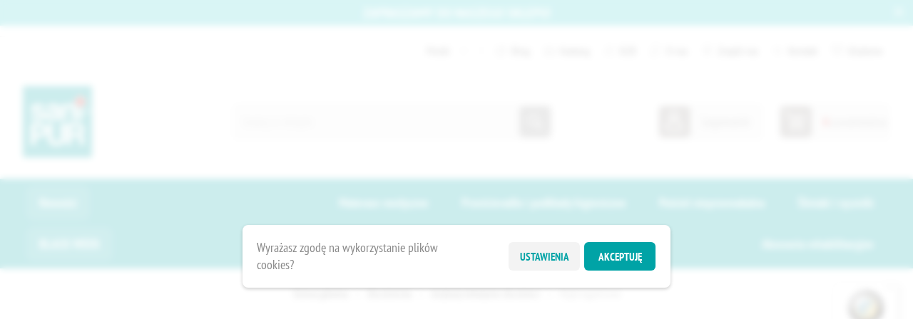

--- FILE ---
content_type: text/html; charset=utf-8
request_url: https://sanipur.eu/PL/myjki-k%C4%85pielowe-2
body_size: 11333
content:



<!DOCTYPE html>
<html lang="pl" dir="ltr" class="html-category-page">
<head>
    <title>SanipurMyjki k&#x105;pielowe</title>
    <meta http-equiv="Content-type" content="text/html;charset=UTF-8" />
    <meta name="description" content="" />
    <meta name="keywords" content="" />
    <meta name="generator" content="nopCommerce" />
    <meta name="viewport" content="width=device-width, initial-scale=1.0, minimum-scale=1.0, maximum-scale=2.0" />
    <link rel="preload" as="font" href="/Themes/Pioneer/Content/fonts/pioneer.woff" crossorigin />
    <meta name="facebook-domain-verification" content="5jqu8h5tc4fjl545xo5zg4mubbct7m" />
<!-- Facebook Pixel Code -->
<script>
!function(f,b,e,v,n,t,s)
{if(f.fbq)return;n=f.fbq=function(){n.callMethod?
n.callMethod.apply(n,arguments):n.queue.push(arguments)};
if(!f._fbq)f._fbq=n;n.push=n;n.loaded=!0;n.version='2.0';
n.queue=[];t=b.createElement(e);t.async=!0;
t.src=v;s=b.getElementsByTagName(e)[0];
s.parentNode.insertBefore(t,s)}(window, document,'script',
'https://connect.facebook.net/en_US/fbevents.js');
fbq('init', '818749352234389');
fbq('track', 'PageView');
</script>
<noscript><img height="1" width="1" style="display:none"
src="https://www.facebook.com/tr?id=818749352234389&ev=PageView&noscript=1"
/></noscript>
<!-- End Facebook Pixel Code -->
<!-- Google tag (gtag.js) -->
<script async src="https://www.googletagmanager.com/gtag/js?id=G-14CYLH3LVW"></script>
<script>
  window.dataLayer = window.dataLayer || [];
  function gtag(){dataLayer.push(arguments);}
  gtag('js', new Date());

  gtag('config', 'G-14CYLH3LVW');
</script>

    

    
    
    
    

    


    

    <link rel="stylesheet" type="text/css" href="/css/usm2_h17mcgbwse4w68ysw.styles.css?v=lPj63HCb6GlqkX2hJpsyZxPtKoY" />
    
    
    
    
    <link rel="shortcut icon" href="/icons/icons_3/favicon.ico">
    
    
    <!--Powered by nopCommerce - https://www.nopCommerce.com-->
    <meta name="msapplication-TileColor" content="#da532c">
<meta name="theme-color" content="#ffffff">
</head>
<body class="category-page-body not-logged-in sanipur">
    <input name="__RequestVerificationToken" type="hidden" value="CfDJ8IvT8L93pyFAkyyLOIKQp56RnPf6qjbIlicTONh9mAnAczOB41U_4kzOpQ3q1hYLgTouQj75786gxIxtZhLRuslvcvQ9e9VTtI2mhagg-KviAQ9-jZAZ1YfqycNWV8Zd4RU9SkCweBWA2nSE3KDD8i8" />
    




<div class="ajax-loading-block-window" style="display: none">
</div>
<div id="dialog-notifications-success" title="Powiadomienie" style="display:none;">
</div>
<div id="dialog-notifications-error" title="Błąd" style="display:none;">
</div>
<div id="dialog-notifications-warning" title="Ostrzeżenie" style="display:none;">
</div>
<div id="bar-notification" class="bar-notification-container" data-close="Zamknij">
</div>

<!--[if lte IE 8]>
    <div style="clear:both;height:59px;text-align:center;position:relative;">
        <a href="http://www.microsoft.com/windows/internet-explorer/default.aspx" target="_blank">
            <img src="/Themes/Pioneer/Content/img/ie_warning.jpg" height="42" width="820" alt="You are using an outdated browser. For a faster, safer browsing experience, upgrade for free today." />
        </a>
    </div>
<![endif]-->

<div class="master-wrapper-page">
    
    <div class="overlayOffCanvas"></div>
    
    <div class="responsive-nav-wrapper">
        <div class="button menu-button">
            <span>Menu</span>
        </div>
        <div class="button search-button">
            <span>Wyszukaj</span>
        </div>
        <div class="header-logo">
            



<a href="/pl" class="logo">


<img alt="Sanipur" src="https://sanipur.eu/images/thumbs/0026040_sanipur-logo.png" /></a>
        </div>
        <div class="button personal-button">
            <span>Konto</span>
        </div>
            <div class="button cart-button">
                <a class="txt" href="/pl/cart">
                    <span class="cart-qty">0</span>
                </a>
            </div>
    </div>



<div class="header">
    
        <div class="promo-text only-desktop">
            <span>Zapraszamy do naszego sklepu!</span>
            <span class="close-promo-text"></span>
        </div>
        
    <div class="header-upper">
        <div class="admin-links-wrapper">
            
        </div>
        <div class="header-links-wrapper flyout-nav">
            <div class="nav-close close-links">
                <span>Close</span>
            </div>
            <div class="nav-panel">
                    <div class="header-selects">
                        
                        
                        

    <div class="language-selector">
            <select id="customerlanguage" name="customerlanguage" onchange="setLocation(this.value);" aria-label="Język"><option selected="selected" value="https://sanipur.eu/pl/changelanguage/2?returnUrl=%2FPL%2Fmyjki-k%25C4%2585pielowe-2">Polski</option>
<option value="https://sanipur.eu/pl/changelanguage/1?returnUrl=%2FPL%2Fmyjki-k%25C4%2585pielowe-2">English</option>
</select>
    </div>

                        
                    </div>
                
<div class="header-links">
    <ul>
        
        <div class="mobile-login">
                    <li><a href="/pl/register?returnUrl=%2FPL%2Fmyjki-k%25C4%2585pielowe-2" class="ico-register">Zarejestruj się</a></li>
                <li><a href="/pl/login?returnUrl=%2FPL%2Fmyjki-k%25C4%2585pielowe-2" class="ico-login">Logowanie</a></li>
        </div>
            <li>
                <a href="/pl/wishlist" class="ico-wishlist">
                    <span class="wishlist-label">Ulubione</span>
                </a>
            </li>
        
    </ul>

    









    <ul class="mega-menu topbar-menu"
        data-isRtlEnabled="false"
        data-enableClickForDropDown="false">


<li class="blog-icon  ">

    <a href="/pl/blog" class="" title="Blog" ><span> Blog</span></a>

</li>

<li class="catalog-icon  ">

    <a href="/pl/katalog" class="" title="Katalog" ><span> Katalog</span></a>

</li>

<li class="b2b-icon  ">

    <a href="https://b2b.multitex.com.pl/" class="" title="B2B" ><span> B2B</span></a>

</li>

<li class="info-icon  ">

    <a href="/pl/o-nas" class="" title="O nas" ><span> O nas</span></a>

</li>

<li class="localization-icon  ">

    <a href="https://maps.app.goo.gl/6KksQ3XvJyEnte5HA" class="" title="Znajd&#x17A; nas" ><span> Znajd&#x17A; nas</span></a>

</li>

<li class="contact-icon  ">

    <a href="/pl/contactus-2" class="" title="Kontakt" ><span> Kontakt</span></a>

</li>
        
    </ul>
    <div class="menu-title"><span>Menu</span></div>
    <ul class="mega-menu-responsive topbar-menu">


<li class="blog-icon  ">

    <a href="/pl/blog" class="" title="Blog" ><span> Blog</span></a>

</li>

<li class="catalog-icon  ">

    <a href="/pl/katalog" class="" title="Katalog" ><span> Katalog</span></a>

</li>

<li class="b2b-icon  ">

    <a href="https://b2b.multitex.com.pl/" class="" title="B2B" ><span> B2B</span></a>

</li>

<li class="info-icon  ">

    <a href="/pl/o-nas" class="" title="O nas" ><span> O nas</span></a>

</li>

<li class="localization-icon  ">

    <a href="https://maps.app.goo.gl/6KksQ3XvJyEnte5HA" class="" title="Znajd&#x17A; nas" ><span> Znajd&#x17A; nas</span></a>

</li>

<li class="contact-icon  ">

    <a href="/pl/contactus-2" class="" title="Kontakt" ><span> Kontakt</span></a>

</li>
        
    </ul>



        
</div>

            </div>
        </div>
    </div>
    <div class="header-lower">
        <div class="header-logo">
            



<a href="/pl" class="logo">


<img alt="Sanipur" src="https://sanipur.eu/images/thumbs/0026040_sanipur-logo.png" /></a>
        </div>
        <div class="search-box store-search-box flyout-nav">
            <div class="nav-close close-search">
                <span>Close</span>
            </div>
            <div class="nav-panel">
                <form method="get" id="small-search-box-form" action="/pl/search">
        <input type="text" class="search-box-text" id="small-searchterms" autocomplete="off" name="q" placeholder="Szukaj w sklepie" aria-label="Szukaj w sklepie" />
        <button type="submit" class="button-1 search-box-button">Wyszukaj</button>
            
</form>
            </div>
        </div>
        
<div class="only-desktop">
            <div class="header-login">
                <span>
                    <a href="/pl/login?returnUrl=%2FPL%2Fmyjki-k%25C4%2585pielowe-2" class="ico-login">Logowanie</a>
                </span>
            </div>
</div>
   

        

<div id="flyout-cart" class="header-cart">
    <div class="cart-link">
        <a href="/pl/cart" class="ico-cart">
            <span class="cart-qty"><span class="cart-qty-number">0</span> przedmiot(ów)</span>
        </a>
    </div>
    <div class="flyout-cart">
        <div class="mini-shopping-cart">
            <div class="count">
Masz żadnych produktów w koszyku.            </div>
        </div>
    </div>
</div>

    </div>
    
    
</div>    <div class="header-menu flyout-nav">
        <div class="nav-close close-menu">
            <span>Close</span>
        </div>
        <div class="nav-panel regular">










    <ul class="mega-menu left-menu"
        data-isRtlEnabled="false"
        data-enableClickForDropDown="false">


<li class=" root-category ">

    <a href="/pl/nowosci_sanipur" class="" title="Nowo&#x15B;ci" ><span> Nowo&#x15B;ci</span></a>

</li>

<li class=" root-category ">

    <a href="/pl/sale-13" class="" title="BLACK WEEK" ><span> BLACK WEEK</span></a>

</li>
        
    </ul>
    <div class="menu-title"><span>Menu</span></div>
    <ul class="mega-menu-responsive left-menu">


<li class=" root-category ">

    <a href="/pl/nowosci_sanipur" class="" title="Nowo&#x15B;ci" ><span> Nowo&#x15B;ci</span></a>

</li>

<li class=" root-category ">

    <a href="/pl/sale-13" class="" title="BLACK WEEK" ><span> BLACK WEEK</span></a>

</li>
        
    </ul>
    <ul class="mega-menu right-menu"
        data-isRtlEnabled="false"
        data-enableClickForDropDown="false">



<li class="has-sublist with-dropdown-in-grid root-category">
        <a class="with-subcategories" href="/pl/materace_sanipur"><span>Materace medyczne</span></a>
        <div class="dropdown categories fullWidth boxes-6">
            <div class="row-wrapper">
                <div class="row"><div class="box">
                    <div class="title">
                        <a href="/pl/materace-przeciwodle%C5%BCynowe" title="Materace przeciwodle&#x17C;ynowe"><span>Materace przeciwodle&#x17C;ynowe</span></a>
                    </div>
                    <div class="picture">
                        <a href="/pl/materace-przeciwodle%C5%BCynowe" title="Poka&#x17C; produkty w kategorii Materace przeciwodle&#x17C;ynowe">
                            <img class="lazy" alt="Obrazek dla kategorii Materace przeciwodle&#x17C;ynowe" src="[data-uri]" data-original="https://sanipur.eu/images/thumbs/0031409_materace-przeciwodlezynowe_150.jpeg" />
                        </a>
                    </div>
                </div><div class="box">
                    <div class="title">
                        <a href="/pl/materace_rehabilitacyjne" title="Materace rehabilitacyjne"><span>Materace rehabilitacyjne</span></a>
                    </div>
                    <div class="picture">
                        <a href="/pl/materace_rehabilitacyjne" title="Poka&#x17C; produkty w kategorii Materace rehabilitacyjne">
                            <img class="lazy" alt="Obrazek dla kategorii Materace rehabilitacyjne" src="[data-uri]" data-original="https://sanipur.eu/images/thumbs/0031408_materace-rehabilitacyjne_150.jpeg" />
                        </a>
                    </div>
                </div><div class="box">
                    <div class="title">
                        <a href="/pl/maseczki-ochronne-13" title="Pokrowce na materac"><span>Pokrowce na materac</span></a>
                    </div>
                    <div class="picture">
                        <a href="/pl/maseczki-ochronne-13" title="Poka&#x17C; produkty w kategorii Pokrowce na materac">
                            <img class="lazy" alt="Obrazek dla kategorii Pokrowce na materac" src="[data-uri]" data-original="https://sanipur.eu/images/thumbs/0031407_pokrowce-na-materac_150.jpeg" />
                        </a>
                    </div>
                </div><div class="empty-box"></div><div class="empty-box"></div><div class="empty-box"></div></div>
            </div>
        </div>
</li>

<li class=" root-category ">

    <a href="/pl/prze%C5%9Bcierad%C5%82a-i-podk%C5%82ady-higieniczne" class="" title="Prze&#x15B;cierad&#x142;a i podk&#x142;ady higieniczne" ><span> Prze&#x15B;cierad&#x142;a i podk&#x142;ady higieniczne</span></a>

</li>


<li class="has-sublist with-dropdown-in-grid root-category">
        <a class="with-subcategories" href="/pl/posciele_sanipur"><span>Po&#x15B;ciel nieprzemakalna</span></a>
        <div class="dropdown categories fullWidth boxes-6">
            <div class="row-wrapper">
                <div class="row"><div class="box">
                    <div class="title">
                        <a href="/pl/pokrowce-na-poduszk%C4%99-sanipur" title="Pokrowce na poduszk&#x119; Sanipur"><span>Pokrowce na poduszk&#x119; Sanipur</span></a>
                    </div>
                    <div class="picture">
                        <a href="/pl/pokrowce-na-poduszk%C4%99-sanipur" title="Poka&#x17C; produkty w kategorii Pokrowce na poduszk&#x119; Sanipur">
                            <img class="lazy" alt="Obrazek dla kategorii Pokrowce na poduszk&#x119; Sanipur" src="[data-uri]" data-original="https://sanipur.eu/images/thumbs/default-image_150.png" />
                        </a>
                    </div>
                        <ul class="subcategories">
                                <li class="subcategory-item">
                                    <a href="/pl/posciel-nieprzemakalna-sanipur-40x40cm" title="Pokrowce na poduszk&#x119; 40x40 cm"><span>Pokrowce na poduszk&#x119; 40x40 cm</span></a>
                                </li>
                                <li class="subcategory-item">
                                    <a href="/pl/%C5%9Bciereczki-frotte-16" title="&#x15A;ciereczki Frotte"><span>&#x15A;ciereczki Frotte</span></a>
                                </li>
                                <li class="subcategory-item">
                                    <a href="/pl/maseczki-ochronne-14" title="Pokrowce na poduszk&#x119; 50x70 cm"><span>Pokrowce na poduszk&#x119; 50x70 cm</span></a>
                                </li>
                                <li class="subcategory-item">
                                    <a href="/pl/nakrycie-na-pralk%C4%99-14" title="Pokrowce na poduszk&#x119; 70x80 cm"><span>Pokrowce na poduszk&#x119; 70x80 cm</span></a>
                                </li>
                        </ul>
                </div><div class="box">
                    <div class="title">
                        <a href="/pl/pokrowce-na-koc-sanipur" title="Pokrowce na koc Sanipur"><span>Pokrowce na koc Sanipur</span></a>
                    </div>
                    <div class="picture">
                        <a href="/pl/pokrowce-na-koc-sanipur" title="Poka&#x17C; produkty w kategorii Pokrowce na koc Sanipur">
                            <img class="lazy" alt="Obrazek dla kategorii Pokrowce na koc Sanipur" src="[data-uri]" data-original="https://sanipur.eu/images/thumbs/default-image_150.png" />
                        </a>
                    </div>
                        <ul class="subcategories">
                                <li class="subcategory-item">
                                    <a href="/pl/wyprzeda%C5%BC-2-8-9" title="Pokrowce na koc 140x200 cm"><span>Pokrowce na koc 140x200 cm</span></a>
                                </li>
                                <li class="subcategory-item">
                                    <a href="/pl/pokrowce-na-koc-160x200-cm" title="Pokrowce na koc 160x200 cm"><span>Pokrowce na koc 160x200 cm</span></a>
                                </li>
                        </ul>
                </div><div class="box">
                    <div class="title">
                        <a href="/pl/posciel-nieprzemakalna-sanipur-2" title="Po&#x15B;ciel nieprzemakalna wed&#x142;ug materia&#x142;u"><span>Po&#x15B;ciel nieprzemakalna wed&#x142;ug materia&#x142;u</span></a>
                    </div>
                    <div class="picture">
                        <a href="/pl/posciel-nieprzemakalna-sanipur-2" title="Poka&#x17C; produkty w kategorii Po&#x15B;ciel nieprzemakalna wed&#x142;ug materia&#x142;u">
                            <img class="lazy" alt="Obrazek dla kategorii Po&#x15B;ciel nieprzemakalna wed&#x142;ug materia&#x142;u" src="[data-uri]" data-original="https://sanipur.eu/images/thumbs/default-image_150.png" />
                        </a>
                    </div>
                        <ul class="subcategories">
                                <li class="subcategory-item">
                                    <a href="/pl/posciel-nieprzemakalna-sanipur-frotte" title="Po&#x15B;ciel nieprzemakalna Frotte, Sanipur"><span>Po&#x15B;ciel nieprzemakalna Frotte, Sanipur</span></a>
                                </li>
                                <li class="subcategory-item">
                                    <a href="/pl/posciel-nieprzemakalna-sanipur-jersey" title="Po&#x15B;ciel nieprzemakalna Jersey, Sanipur"><span>Po&#x15B;ciel nieprzemakalna Jersey, Sanipur</span></a>
                                </li>
                                <li class="subcategory-item">
                                    <a href="/pl/posciel-nieprzemakalna-sanipur-jerseypes" title="Po&#x15B;ciel nieprzemakalna Jersey PES. Sanipur"><span>Po&#x15B;ciel nieprzemakalna Jersey PES. Sanipur</span></a>
                                </li>
                                <li class="subcategory-item">
                                    <a href="/pl/posciel-nieprzemakalna-sanipur-scieralna" title="Po&#x15B;ciel nieprzemakalna  &#x15B;cieralna, Sanipur"><span>Po&#x15B;ciel nieprzemakalna  &#x15B;cieralna, Sanipur</span></a>
                                </li>
                        </ul>
                </div><div class="empty-box"></div><div class="empty-box"></div><div class="empty-box"></div></div>
            </div>
        </div>
</li>

<li class=" root-category ">

    <a href="/pl/%C5%9Bliniaki-i-r%C4%99czniki" class="" title="&#x15A;liniaki i r&#x119;czniki" ><span> &#x15A;liniaki i r&#x119;czniki</span></a>

</li>

<li class=" root-category ">

    <a href="/pl/akcesoria-rehabilitacyjne" class="" title="Akcesoria rehabilitacyjne" ><span> Akcesoria rehabilitacyjne</span></a>

</li>
        
    </ul>
    <div class="menu-title"><span>Menu</span></div>
    <ul class="mega-menu-responsive right-menu">


<li class="has-sublist root-category">

        <a class="with-subcategories" href="/pl/materace_sanipur"><span>Materace medyczne</span></a>

        <div class="plus-button"></div>
        <div class="sublist-wrap">
            <ul class="sublist">
                <li class="back-button">
                    <span>Back</span>
                </li>
                
        <li>
            <a class="lastLevelCategory" href="/pl/materace-przeciwodle%C5%BCynowe" title="Materace przeciwodle&#x17C;ynowe"><span>Materace przeciwodle&#x17C;ynowe</span></a>
        </li>
        <li>
            <a class="lastLevelCategory" href="/pl/materace_rehabilitacyjne" title="Materace rehabilitacyjne"><span>Materace rehabilitacyjne</span></a>
        </li>
        <li>
            <a class="lastLevelCategory" href="/pl/maseczki-ochronne-13" title="Pokrowce na materac"><span>Pokrowce na materac</span></a>
        </li>

            </ul>
        </div>

</li>

<li class=" root-category ">

    <a href="/pl/prze%C5%9Bcierad%C5%82a-i-podk%C5%82ady-higieniczne" class="" title="Prze&#x15B;cierad&#x142;a i podk&#x142;ady higieniczne" ><span> Prze&#x15B;cierad&#x142;a i podk&#x142;ady higieniczne</span></a>

</li>

<li class="has-sublist root-category">

        <a class="with-subcategories" href="/pl/posciele_sanipur"><span>Po&#x15B;ciel nieprzemakalna</span></a>

        <div class="plus-button"></div>
        <div class="sublist-wrap">
            <ul class="sublist">
                <li class="back-button">
                    <span>Back</span>
                </li>
                
        <li class="has-sublist">
            <a href="/pl/pokrowce-na-poduszk%C4%99-sanipur" title="Pokrowce na poduszk&#x119; Sanipur" class="with-subcategories"><span>Pokrowce na poduszk&#x119; Sanipur</span></a>
            <div class="plus-button"></div>
            <div class="sublist-wrap">
                <ul class="sublist">
                    <li class="back-button">
                        <span>Back</span>
                    </li>
                    
        <li>
            <a class="lastLevelCategory" href="/pl/posciel-nieprzemakalna-sanipur-40x40cm" title="Pokrowce na poduszk&#x119; 40x40 cm"><span>Pokrowce na poduszk&#x119; 40x40 cm</span></a>
        </li>
        <li>
            <a class="lastLevelCategory" href="/pl/%C5%9Bciereczki-frotte-16" title="&#x15A;ciereczki Frotte"><span>&#x15A;ciereczki Frotte</span></a>
        </li>
        <li>
            <a class="lastLevelCategory" href="/pl/maseczki-ochronne-14" title="Pokrowce na poduszk&#x119; 50x70 cm"><span>Pokrowce na poduszk&#x119; 50x70 cm</span></a>
        </li>
        <li>
            <a class="lastLevelCategory" href="/pl/nakrycie-na-pralk%C4%99-14" title="Pokrowce na poduszk&#x119; 70x80 cm"><span>Pokrowce na poduszk&#x119; 70x80 cm</span></a>
        </li>


                </ul>
            </div>
        </li>
        <li class="has-sublist">
            <a href="/pl/pokrowce-na-koc-sanipur" title="Pokrowce na koc Sanipur" class="with-subcategories"><span>Pokrowce na koc Sanipur</span></a>
            <div class="plus-button"></div>
            <div class="sublist-wrap">
                <ul class="sublist">
                    <li class="back-button">
                        <span>Back</span>
                    </li>
                    
        <li>
            <a class="lastLevelCategory" href="/pl/wyprzeda%C5%BC-2-8-9" title="Pokrowce na koc 140x200 cm"><span>Pokrowce na koc 140x200 cm</span></a>
        </li>
        <li>
            <a class="lastLevelCategory" href="/pl/pokrowce-na-koc-160x200-cm" title="Pokrowce na koc 160x200 cm"><span>Pokrowce na koc 160x200 cm</span></a>
        </li>


                </ul>
            </div>
        </li>
        <li class="has-sublist">
            <a href="/pl/posciel-nieprzemakalna-sanipur-2" title="Po&#x15B;ciel nieprzemakalna wed&#x142;ug materia&#x142;u" class="with-subcategories"><span>Po&#x15B;ciel nieprzemakalna wed&#x142;ug materia&#x142;u</span></a>
            <div class="plus-button"></div>
            <div class="sublist-wrap">
                <ul class="sublist">
                    <li class="back-button">
                        <span>Back</span>
                    </li>
                    
        <li>
            <a class="lastLevelCategory" href="/pl/posciel-nieprzemakalna-sanipur-frotte" title="Po&#x15B;ciel nieprzemakalna Frotte, Sanipur"><span>Po&#x15B;ciel nieprzemakalna Frotte, Sanipur</span></a>
        </li>
        <li>
            <a class="lastLevelCategory" href="/pl/posciel-nieprzemakalna-sanipur-jersey" title="Po&#x15B;ciel nieprzemakalna Jersey, Sanipur"><span>Po&#x15B;ciel nieprzemakalna Jersey, Sanipur</span></a>
        </li>
        <li>
            <a class="lastLevelCategory" href="/pl/posciel-nieprzemakalna-sanipur-jerseypes" title="Po&#x15B;ciel nieprzemakalna Jersey PES. Sanipur"><span>Po&#x15B;ciel nieprzemakalna Jersey PES. Sanipur</span></a>
        </li>
        <li>
            <a class="lastLevelCategory" href="/pl/posciel-nieprzemakalna-sanipur-scieralna" title="Po&#x15B;ciel nieprzemakalna  &#x15B;cieralna, Sanipur"><span>Po&#x15B;ciel nieprzemakalna  &#x15B;cieralna, Sanipur</span></a>
        </li>


                </ul>
            </div>
        </li>

            </ul>
        </div>

</li>

<li class=" root-category ">

    <a href="/pl/%C5%9Bliniaki-i-r%C4%99czniki" class="" title="&#x15A;liniaki i r&#x119;czniki" ><span> &#x15A;liniaki i r&#x119;czniki</span></a>

</li>

<li class=" root-category ">

    <a href="/pl/akcesoria-rehabilitacyjne" class="" title="Akcesoria rehabilitacyjne" ><span> Akcesoria rehabilitacyjne</span></a>

</li>
        
    </ul>

        </div>
    </div>
    
    <div class="master-wrapper-content">
        


    
    
    
    

<div class="ajaxCartInfo" data-getAjaxCartButtonUrl="/pl/NopAjaxCart/GetAjaxCartButtonsAjax"
     data-productPageAddToCartButtonSelector=".add-to-cart-button"
     data-productBoxAddToCartButtonSelector=".product-box-add-to-cart-button"
     data-productBoxProductItemElementSelector=".product-item"
     data-useNopNotification="False"
     data-nopNotificationCartResource="Produkt zosta&#x142; dodany do Twojego &lt;a href=&quot;/pl/cart&quot;&gt;koszyka&lt;/a&gt;"
     data-nopNotificationWishlistResource="Produkt zosta&#x142; dodany do Twojej &lt;a href=&quot;/pl/wishlist&quot;&gt;przechowalni&lt;/a&gt;"
     data-enableOnProductPage="True"
     data-enableOnCatalogPages="True"
     data-miniShoppingCartQuatityFormattingResource="({0})"
     data-miniWishlistQuatityFormattingResource="({0})"
     data-addToWishlistButtonSelector=".add-to-wishlist-button">
</div>

<input id="addProductVariantToCartUrl" name="addProductVariantToCartUrl" type="hidden" value="/pl/AddProductFromProductDetailsPageToCartAjax" />
<input id="addProductToCartUrl" name="addProductToCartUrl" type="hidden" value="/pl/AddProductToCartAjax" />
<input id="miniShoppingCartUrl" name="miniShoppingCartUrl" type="hidden" value="/pl/MiniShoppingCart" />
<input id="flyoutShoppingCartUrl" name="flyoutShoppingCartUrl" type="hidden" value="/pl/NopAjaxCartFlyoutShoppingCart" />
<input id="checkProductAttributesUrl" name="checkProductAttributesUrl" type="hidden" value="/pl/CheckIfProductOrItsAssociatedProductsHasAttributes" />
<input id="getMiniProductDetailsViewUrl" name="getMiniProductDetailsViewUrl" type="hidden" value="/pl/GetMiniProductDetailsView" />
<input id="flyoutShoppingCartPanelSelector" name="flyoutShoppingCartPanelSelector" type="hidden" value="#flyout-cart" />
<input id="shoppingCartMenuLinkSelector" name="shoppingCartMenuLinkSelector" type="hidden" value=".cart-qty" />
<input id="wishlistMenuLinkSelector" name="wishlistMenuLinkSelector" type="hidden" value="span.wishlist-qty" />














<div id="product-ribbon-info" data-productid="0"
     data-productboxselector=".product-item, .item-holder"
     data-productboxpicturecontainerselector=".picture, .item-picture"
     data-productpagepicturesparentcontainerselector=".product-essential"
     data-productpagebugpicturecontainerselector=".picture"
     data-retrieveproductribbonsurl="/pl/RetrieveProductRibbons">
</div>
        

        <div class="breadcrumb">
            <ul itemscope itemtype="http://schema.org/BreadcrumbList">
                <li>
                    <a href="/pl" title="Strona główna">Strona główna</a>
                    <span class="delimiter">/</span>
                </li>
                    <li itemprop="itemListElement" itemscope itemtype="http://schema.org/ListItem">
                            <a href="/pl/dla-dziecka-2" title="Dla dziecka" itemprop="item">
                                <span itemprop="name">Dla dziecka</span>
                            </a>
                            <span class="delimiter">/</span>
                        <meta itemprop="position" content="1" />
                    </li>
                    <li itemprop="itemListElement" itemscope itemtype="http://schema.org/ListItem">
                            <a href="/pl/wyprzeda%C5%BC-2-8-7" title="Artyku&#x142;y tekstylne dla dzieci" itemprop="item">
                                <span itemprop="name">Artyku&#x142;y tekstylne dla dzieci</span>
                            </a>
                            <span class="delimiter">/</span>
                        <meta itemprop="position" content="2" />
                    </li>
                    <li itemprop="itemListElement" itemscope itemtype="http://schema.org/ListItem">
                            <strong class="current-item" itemprop="name">Myjki k&#x105;pielowe</strong>
                            <span itemprop="item" itemscope itemtype="http://schema.org/Thing"
                                  id="/pl/myjki-k%C4%85pielowe-2">
                            </span>
                        <meta itemprop="position" content="3" />
                    </li>
            </ul>
        </div>


<div class="master-column-wrapper">
    <div class="side-2">


        
        
        
        
        
        
        
                
        
                
    
    

<div class="nopAjaxFilters7Spikes flyout-nav"
     data-categoryid="206"
     data-manufacturerid="0"
     data-vendorid="0"
     data-isonsearchpage="False"
     data-searchkeyword=""
     data-searchcategoryid="0"
     data-searchmanufacturerid="0"
     data-searchvendorid="0"
     data-searchpricefrom=""
     data-searchpriceto=""
     data-searchincludesubcategories="False"
     data-searchinproductdescriptions="False"
     data-searchadvancedsearch="False"
     data-getfilteredproductsurl="/pl/getFilteredProducts"
     data-productslistpanelselector=".product-list"
     data-productsgridpanelselector=".product-grid"
     data-pagerpanelselector=".pager"
     data-pagerpanelintegrationselector=".product-grid, .product-list"
     data-sortoptionsdropdownselector="#products-orderby"
     data-viewoptionsdropdownselector=".viewmode-icon, #products-viewmode"
     data-productspagesizedropdownselector="#products-pagesize"
     data-filtersuimode="usecheckboxes"
     data-defaultviewmode="grid"
     data-enableinfinitescroll="False"
     data-infinitescrollloadertext="Loading more products ..."
     data-scrolltoelement="False"
     data-scrolltoelementselector=".product-selectors"
     data-scrolltoelementadditionaloffset="0"
     data-showselectedfilterspanel="False"
     data-numberofreturnedproductsselector="false"
     data-selectedOptionsTargetSelector=".nopAjaxFilters7Spikes .filtersPanel:first"
     data-selectedOptionsTargetAction="prependTo"
     data-isRTL="false"
     data-closeFiltersPanelAfterFiltrationInMobile="true"
     data-no-products-window-title="No results found"
     data-no-products-window-message="There are no products for the filters that you selected. Please widen your search criteria.">
    
</div>

<input id="availableSortOptionsJson" name="availableSortOptionsJson" type="hidden" value="[{&quot;Disabled&quot;:false,&quot;Group&quot;:null,&quot;Selected&quot;:true,&quot;Text&quot;:&quot;Pozycja&quot;,&quot;Value&quot;:&quot;0&quot;},{&quot;Disabled&quot;:false,&quot;Group&quot;:null,&quot;Selected&quot;:false,&quot;Text&quot;:&quot;Nazwa: A do Z&quot;,&quot;Value&quot;:&quot;5&quot;},{&quot;Disabled&quot;:false,&quot;Group&quot;:null,&quot;Selected&quot;:false,&quot;Text&quot;:&quot;Nazwa: Z do A&quot;,&quot;Value&quot;:&quot;6&quot;},{&quot;Disabled&quot;:false,&quot;Group&quot;:null,&quot;Selected&quot;:false,&quot;Text&quot;:&quot;Cena: Najni&#x17C;sza do najwy&#x17C;szej&quot;,&quot;Value&quot;:&quot;10&quot;},{&quot;Disabled&quot;:false,&quot;Group&quot;:null,&quot;Selected&quot;:false,&quot;Text&quot;:&quot;Cena: Najwy&#x17C;szej do najni&#x17C;sza&quot;,&quot;Value&quot;:&quot;11&quot;},{&quot;Disabled&quot;:false,&quot;Group&quot;:null,&quot;Selected&quot;:false,&quot;Text&quot;:&quot;Utworzono&quot;,&quot;Value&quot;:&quot;15&quot;}]" />
<input id="availableViewModesJson" name="availableViewModesJson" type="hidden" value="[{&quot;Disabled&quot;:false,&quot;Group&quot;:null,&quot;Selected&quot;:true,&quot;Text&quot;:&quot;Tabela&quot;,&quot;Value&quot;:&quot;grid&quot;},{&quot;Disabled&quot;:false,&quot;Group&quot;:null,&quot;Selected&quot;:false,&quot;Text&quot;:&quot;Lista&quot;,&quot;Value&quot;:&quot;list&quot;}]" />
<input id="availablePageSizesJson" name="availablePageSizesJson" type="hidden" value="[{&quot;Disabled&quot;:false,&quot;Group&quot;:null,&quot;Selected&quot;:true,&quot;Text&quot;:&quot;60&quot;,&quot;Value&quot;:&quot;60&quot;},{&quot;Disabled&quot;:false,&quot;Group&quot;:null,&quot;Selected&quot;:false,&quot;Text&quot;:&quot;120&quot;,&quot;Value&quot;:&quot;120&quot;},{&quot;Disabled&quot;:false,&quot;Group&quot;:null,&quot;Selected&quot;:false,&quot;Text&quot;:&quot;180&quot;,&quot;Value&quot;:&quot;180&quot;}]" />
    
    




    <div class="block block-category-navigation">
        <div class="title">
            <strong>Kategorie</strong>
        </div>
        <div class="listbox">
            <ul class="list">
        <li class="inactive">
            <a href="/pl/aero-line">AERO Line
            </a>
        </li>
        <li class="inactive">
            <a href="/pl/produkty-tekstylne-dla-domu-matex">Dla Domu
            </a>
        </li>
        <li class="active">
            <a href="/pl/dla-dziecka-2">Dla dziecka
            </a>
                        <ul class="sublist">
        <li class="active">
            <a href="/pl/wyprzeda%C5%BC-2-8-7">Artyku&#x142;y tekstylne dla dzieci
            </a>
                        <ul class="sublist">
        <li class="inactive">
            <a href="/pl/kocyki">Kocyki
            </a>
        </li>
        <li class="inactive">
            <a href="/pl/wyprzeda%C5%BC-2-8-5-3">Pokrowce na przewijak
            </a>
        </li>
        <li class="inactive">
            <a href="/pl/ochraniacze-do-%C5%82%C3%B3%C5%BCeczka-2">Ochraniacze do &#x142;&#xF3;&#x17C;eczka
            </a>
        </li>
        <li class="inactive">
            <a href="/pl/warkocze-do-%C5%82%C3%B3%C5%BCeczka">Warkocze do &#x142;&#xF3;&#x17C;eczka
            </a>
        </li>
        <li class="inactive">
            <a href="/pl/%C5%9Bciereczki-frotte-8-5-3">Hamaki do wanienki
            </a>
        </li>
        <li class="inactive">
            <a href="/pl/maseczki-ochronne-6-5-3">Otulacze dla dzieci
            </a>
        </li>
        <li class="inactive">
            <a href="/pl/nakrycie-na-pralk%C4%99-6-5-3">Pieluchy
            </a>
        </li>
        <li class="active last">
            <a href="/pl/myjki-k%C4%85pielowe-2">Myjki k&#x105;pielowe
            </a>
        </li>
        <li class="inactive">
            <a href="/pl/%C5%9Bpiworki-dzieci%C4%99ce">&#x15A;piworki dzieci&#x119;ce
            </a>
        </li>
        <li class="inactive">
            <a href="/pl/r%C4%99czniki-dla-dzieci">R&#x119;czniki dla dzieci
            </a>
        </li>
        <li class="inactive">
            <a href="/pl/nieprzemakalne-6-5-3">Prze&#x15B;cierad&#x142;a nieprzemakalne
            </a>
        </li>
        <li class="inactive">
            <a href="/pl/lycra-6-5-3">Akcesoria do w&#xF3;zka dzieci&#x119;cego
            </a>
        </li>
        <li class="inactive">
            <a href="/pl/akcesoria-turystyczne-dla-dzieci">Akcesoria turystyczne dla dzieci
            </a>
        </li>
                        </ul>
        </li>
        <li class="inactive">
            <a href="/pl/wyprzeda%C5%BC-2-5-3">Materace dzieci&#x119;ce
            </a>
        </li>
        <li class="inactive">
            <a href="/pl/prze%C5%9Bcierad%C5%82a-dzieci%C4%99ce">Prze&#x15B;cierad&#x142;a dzieci&#x119;ce
            </a>
        </li>
        <li class="inactive">
            <a href="/pl/frotte-23-5-3">Ochraniacze na materac
            </a>
        </li>
        <li class="inactive">
            <a href="/pl/poduszki-dla-dzieci-2">Poduszki dla dzieci
            </a>
        </li>
                        </ul>
        </li>
        <li class="inactive">
            <a href="/pl/promocje-3">BLACK WEEK
            </a>
        </li>
        <li class="inactive">
            <a href="/pl/oferta-sanipur">Medyczne
            </a>
        </li>
        <li class="inactive">
            <a href="/pl/nowosci_sanipur">Nowo&#x15B;ci
            </a>
        </li>
        <li class="inactive">
            <a href="/pl/sauna-frotte-2-2">Kolekcje
            </a>
        </li>
            </ul>
        </div>
    </div>


    <div class="block block-manufacturer-navigation">
        <div class="title">
            <strong>Producenci</strong>
        </div>
        <div class="listbox">
            <ul class="list">
                    <li class="inactive">
                        <a href="/pl/babymatex-2">BabyMatex</a>
                    </li>
                    <li class="inactive">
                        <a href="/pl/matex">Matex</a>
                    </li>
            </ul>
                <div class="view-all">
                    <a href="/pl/manufacturer/all">Zobacz wszystkie</a>
                </div>
        </div>
    </div>


    <div class="block block-popular-tags">
        <div class="title">
            <strong>Popularne znaczniki</strong>
        </div>
        <div class="listbox">
            <div class="tags">
                <ul>
                        <li><a href="/pl/adamaszek" style="font-size:90%;">adamaszek</a></li>
                        <li><a href="/pl/bawe%C5%82na" style="font-size:85%;">Bawe&#x142;na</a></li>
                        <li><a href="/pl/g%C5%82adki" style="font-size:90%;">g&#x142;adki</a></li>
                        <li><a href="/pl/gruby" style="font-size:90%;">gruby</a></li>
                        <li><a href="/pl/ko%C5%82dra" style="font-size:90%;">ko&#x142;dra</a></li>
                        <li><a href="/pl/memory-foam" style="font-size:85%;">memory foam</a></li>
                        <li><a href="/pl/mi%C4%99kki" style="font-size:90%;">mi&#x119;kki</a></li>
                        <li><a href="/pl/mi%C5%82y" style="font-size:90%;">mi&#x142;y</a></li>
                        <li><a href="/pl/okrycie-k%C4%85pielowe" style="font-size:90%;">okrycie k&#x105;pielowe</a></li>
                        <li><a href="/pl/ortopedyczna" style="font-size:85%;">ortopedyczna</a></li>
                        <li><a href="/pl/poduszka" style="font-size:150%;">poduszka</a></li>
                        <li><a href="/pl/poszewka" style="font-size:90%;">poszewka</a></li>
                        <li><a href="/pl/po%C5%9Bciel-2" style="font-size:85%;">po&#x15B;ciel</a></li>
                        <li><a href="/pl/przyjemny-w-dotyku" style="font-size:120%;">przyjemny w dotyku</a></li>
                        <li><a href="/pl/przytulny" style="font-size:90%;">przytulny</a></li>
                </ul>
            </div>
                <div class="view-all">
                    <a href="/pl/producttag/all">Zobacz wszystkie</a>
                </div>
        </div>
    </div>
    </div>
    <div class="center-2">
        
        




<div class="page category-page">
    <div class="page-title">
        <h1>Myjki k&#x105;pielowe</h1>
    </div>
    <div class="page-body">
        
        
        
        

        
        


<div class="products-container">
    <div class="ajax-products-busy"></div>
    <div class="products-wrapper">
        


    </div>
</div>

        

		
    </div>
</div>

        
    </div>
</div>

        
<div id="blurOverlay" class="blur-overlay"></div>
<form id="cookieForm" method="post" action="/Plugins/CookieManager/AcceptSelectedCookies">
    <div class="bottom-popup">
        <div class="popup-content">
            <div class="setting-section">
                <p>Wyrażasz zgodę na wykorzystanie plików cookies?</p>
            </div>
            <div class="">
                <button type="button" class="button setting_btn search-term-highlighter" onclick="ShowSettingsPopup()">
                    Ustawienia
                </button>
                <button type="button" class="button" onclick="AcceptAll()">Akceptuję</button>
            </div>
        </div>
    </div>

    <div class="settings-popup">
        <div class="setting-popup-content">
            <div class="setting-section">
                <div>
                    <h4>Wymagane</h4>
                    <p>Pliki Wymagane do prawidłowego działania sklepu.</p>
                </div>
                <input id="consent-option-IsNecessary" type="checkbox" disabled checked="checked" />
                <label for="consent-option-IsNecessary">
                </label>
            </div>
            <div class="setting-section">
                <div>
                    <h4>Preferencje</h4>
                    <p>Pliki przechowujące informacje na temat użytkownika w celu personalizacji zawartości.</p>
                </div>
                <input id="consent-option-IsPreferences" type="checkbox" />
                <label for="consent-option-IsPreferences">
                </label>
            </div>
            <div class="setting-section">
                <div>
                    <h4>Statystyki</h4>
                    <p>Pliki wykorzystywane do celów statystycznych.</p>
                </div>
                <input id="consent-option-IsStatistics" type="checkbox" />
                <label for="consent-option-IsStatistics">
                </label>
            </div>
            <div class="setting-section">
                <div>
                    <h4>Marketingowe</h4>
                    <p>Pliki wykorzystywane do celów marketingowych.</p>
                </div>
                <input id="consent-option-IsMarketing" type="checkbox" />
                <label for="consent-option-IsMarketing">
                </label>
            </div>
            <!-- Add sections for other cookie types -->
        </div>
        <div class="bottom-buttons">
            <button type="button" class="button" onclick="AcceptSelected()">Akceptuję wybrane</button>
            <button type="button" class="button" onclick="AcceptAll()">Akceptuję wszystkie</button>
        </div>
    </div>
<input name="__RequestVerificationToken" type="hidden" value="CfDJ8IvT8L93pyFAkyyLOIKQp56RnPf6qjbIlicTONh9mAnAczOB41U_4kzOpQ3q1hYLgTouQj75786gxIxtZhLRuslvcvQ9e9VTtI2mhagg-KviAQ9-jZAZ1YfqycNWV8Zd4RU9SkCweBWA2nSE3KDD8i8" /></form>


    
<style>
    .blur-overlay {
        position: fixed;
        top: 0;
        left: 0;
        width: 100%;
        height: 100%;
        background-color: rgba(255, 255, 255, 0.8);
        backdrop-filter: blur(5px);
        z-index: 10000;
        display: none;
    }

    .bottom-popup,
    .settings-popup {
        position: fixed;
        top: 50%;
        left: 50%;
        transform: translate(-50%, -50%);
        width: 80%;
        max-width: 600px;
        background-color: #fff;
        padding: 20px;
        box-shadow: 0 2px 5px rgba(0, 0, 0, 0.2);
        z-index: 10001;
        display: none;
        border-radius: 8px;
    }

    .popup-content {
        display: flex;
        justify-content: space-between;
        flex-flow: row;
        align-items: center;
    }

    .setting-popup-content {
        display: flex;
        justify-content: space-between;
        flex-flow: column;
        align-items: center;
    }

    .bottom-buttons {
        display: flex;
        justify-content: center;
        margin-top: 10px;
    }

    .button {
        min-width: 100px;
        text-align: center;
        font-size: 15px;
        display: inline-block;
        height: 40px;
        border: 0;
        vertical-align: middle;
        text-transform: uppercase;
        padding: 10px;
        margin: 0 1px;
    }

    .setting-section {
        display: flex;
        width: 50%;
        align-items: center;
        justify-content: space-between;
    }

    .setting_btn {
        background-color: #f3f3f3;
    }

    @media (max-width: 430px) {
        .button {
            min-width: unset;
        }

        .responsive-nav-wrapper {
            display: flex !important;
            width: 100% !important;
        }

        .responsive-nav-wrapper .header-logo {
            display: none !important;
        }

        .responsive-nav-wrapper .menu-button,
        .responsive-nav-wrapper .search-button,
        .responsive-nav-wrapper .personal-button {
            flex: 1 1 auto;
            font-size: 9px !important;
            padding: 10px 4px !important; 
            white-space: nowrap;
            overflow: hidden;
            text-overflow: ellipsis; 
        }

        .responsive-nav-wrapper .cart-button {
            flex: 0 0 auto;
            padding: 10px 8px !important;
        }

        .responsive-nav-wrapper .button::before {
             margin-right: 2px !important; 
             font-size: 16px !important; 
        }
    }
</style>



    </div>
    



<div class="footer">
    <div class="footer-upper">
        <div class="footer-block information">
            <div class="title uppercase">
                <strong>Informacja</strong>
            </div>










    <ul class="mega-menu list"
        data-isRtlEnabled="false"
        data-enableClickForDropDown="false">


<li class="  ">

    <a href="/pl/o-nas" class="" title="O nas" ><span> O nas</span></a>

</li>

<li class="  ">

    <a href="https://maps.app.goo.gl/F7FJk8XVz4JqFeK46" class="" title="Znajd&#x17A; nas" ><span> Znajd&#x17A; nas</span></a>

</li>

<li class="  ">

    <a href="/pl/dostawa_sanipur" class="" title="Dostawa i zwroty" ><span> Dostawa i zwroty</span></a>

</li>

<li class="  ">

    <a href="/pl/polityka-prywatno%C5%9Bci" class="" title="Polityka Prywatno&#x15B;ci" ><span> Polityka Prywatno&#x15B;ci</span></a>

</li>

<li class="  ">

    <a href="/pl/regulamin_sanipur" class="" title="Regulamin" ><span> Regulamin</span></a>

</li>

<li class="  ">

    <a href="/pl/certyfikaty" class="" title="Certyfikaty" ><span> Certyfikaty</span></a>

</li>

<li class="  ">

    <a href="/pl/contactus-2" class="" title="Kontakt" ><span> Kontakt</span></a>

</li>

<li class="  ">

    <a href="https://b2b.multitex.com.pl/" class="" title="Strefa B2B" ><span> Strefa B2B</span></a>

</li>

<li class="  ">

    <a href="/pl/katalog" class="" title="Katalog" ><span> Katalog</span></a>

</li>
        
    </ul>
    <div class="menu-title"><span>Menu</span></div>
    <ul class="mega-menu-responsive list">


<li class="  ">

    <a href="/pl/o-nas" class="" title="O nas" ><span> O nas</span></a>

</li>

<li class="  ">

    <a href="https://maps.app.goo.gl/F7FJk8XVz4JqFeK46" class="" title="Znajd&#x17A; nas" ><span> Znajd&#x17A; nas</span></a>

</li>

<li class="  ">

    <a href="/pl/dostawa_sanipur" class="" title="Dostawa i zwroty" ><span> Dostawa i zwroty</span></a>

</li>

<li class="  ">

    <a href="/pl/polityka-prywatno%C5%9Bci" class="" title="Polityka Prywatno&#x15B;ci" ><span> Polityka Prywatno&#x15B;ci</span></a>

</li>

<li class="  ">

    <a href="/pl/regulamin_sanipur" class="" title="Regulamin" ><span> Regulamin</span></a>

</li>

<li class="  ">

    <a href="/pl/certyfikaty" class="" title="Certyfikaty" ><span> Certyfikaty</span></a>

</li>

<li class="  ">

    <a href="/pl/contactus-2" class="" title="Kontakt" ><span> Kontakt</span></a>

</li>

<li class="  ">

    <a href="https://b2b.multitex.com.pl/" class="" title="Strefa B2B" ><span> Strefa B2B</span></a>

</li>

<li class="  ">

    <a href="/pl/katalog" class="" title="Katalog" ><span> Katalog</span></a>

</li>
        
    </ul>

        </div>
        <div class="footer-block my-account">
            <div class="title uppercase">
                <strong>Konto</strong>
            </div>










    <ul class="mega-menu list"
        data-isRtlEnabled="false"
        data-enableClickForDropDown="false">


<li class="  ">

    <a href="/pl/customer/info" class="" title="Moje konto" ><span> Moje konto</span></a>

</li>

<li class="  ">

    <a href="/customer/addresses" class="" title="Adresy dostawy" ><span> Adresy dostawy</span></a>

</li>

<li class="  ">

    <a href="/order/history" class="" title="Zam&#xF3;wienia" ><span> Zam&#xF3;wienia</span></a>

</li>

<li class="  ">

    <a href="/cart" class="" title="Koszyk" ><span> Koszyk</span></a>

</li>

<li class="  ">

    <a href="/wishlist" class="" title="Lista &#x17C;ycze&#x144;" ><span> Lista &#x17C;ycze&#x144;</span></a>

</li>

<li class="  ">

    <a href="/compareproducts" class="" title="Por&#xF3;wnania" ><span> Por&#xF3;wnania</span></a>

</li>

<li class="  ">

    <a href="https://www.twisto.pl/poznaj/jak-dziala-twisto/" class="" title="Twisto" ><span> Twisto</span></a>

</li>
        
    </ul>
    <div class="menu-title"><span>Menu</span></div>
    <ul class="mega-menu-responsive list">


<li class="  ">

    <a href="/pl/customer/info" class="" title="Moje konto" ><span> Moje konto</span></a>

</li>

<li class="  ">

    <a href="/customer/addresses" class="" title="Adresy dostawy" ><span> Adresy dostawy</span></a>

</li>

<li class="  ">

    <a href="/order/history" class="" title="Zam&#xF3;wienia" ><span> Zam&#xF3;wienia</span></a>

</li>

<li class="  ">

    <a href="/cart" class="" title="Koszyk" ><span> Koszyk</span></a>

</li>

<li class="  ">

    <a href="/wishlist" class="" title="Lista &#x17C;ycze&#x144;" ><span> Lista &#x17C;ycze&#x144;</span></a>

</li>

<li class="  ">

    <a href="/compareproducts" class="" title="Por&#xF3;wnania" ><span> Por&#xF3;wnania</span></a>

</li>

<li class="  ">

    <a href="https://www.twisto.pl/poznaj/jak-dziala-twisto/" class="" title="Twisto" ><span> Twisto</span></a>

</li>
        
    </ul>

        </div>
        <div class="footer-block customer-service">
            <div class="title uppercase">
                <strong>Dla klienta</strong>
            </div>










    <ul class="mega-menu list"
        data-isRtlEnabled="false"
        data-enableClickForDropDown="false">


<li class="  ">

    <a href="/pl/search" class="" title="Wyszukaj" ><span> Wyszukaj</span></a>

</li>

<li class="  ">

    <a href="/pl/blog" class="" title="Blog" ><span> Blog</span></a>

</li>

<li class="  ">

    <a href="/pl/recentlyviewedproducts" class="" title="OSTATNIO OGL&#x104;DANE" ><span> OSTATNIO OGL&#x104;DANE</span></a>

</li>

<li class="  ">

    <a href="#" class="" title="Outlet" ><span> Outlet</span></a>

</li>

<li class=" root-category ">

    <a href="/pl/promocje-3" class="" title="BLACK WEEK" ><span> BLACK WEEK</span></a>

</li>
        
    </ul>
    <div class="menu-title"><span>Menu</span></div>
    <ul class="mega-menu-responsive list">


<li class="  ">

    <a href="/pl/search" class="" title="Wyszukaj" ><span> Wyszukaj</span></a>

</li>

<li class="  ">

    <a href="/pl/blog" class="" title="Blog" ><span> Blog</span></a>

</li>

<li class="  ">

    <a href="/pl/recentlyviewedproducts" class="" title="OSTATNIO OGL&#x104;DANE" ><span> OSTATNIO OGL&#x104;DANE</span></a>

</li>

<li class="  ">

    <a href="#" class="" title="Outlet" ><span> Outlet</span></a>

</li>

<li class=" root-category ">

    <a href="/pl/promocje-3" class="" title="BLACK WEEK" ><span> BLACK WEEK</span></a>

</li>
        
    </ul>

        </div>
        <div class="footer-block last">
            <div class="title uppercase">
                <strong>Kontakt</strong>
            </div>
			<div class="custom-footer-page-logo">
				



<a href="/pl" class="logo">


<img alt="Sanipur" src="https://sanipur.eu/images/thumbs/0026040_sanipur-logo.png" /></a>
			</div>
            <div class="above-newsletter list">
                    <div class="topic-block">
        <div class="topic-block-body">
            <p style="text-align: center;">&nbsp;</p>
<p style="text-align: center;"><a href="tel:+48774069961"><img src="/images/uploaded/image 17.png" alt="phone-icon" width="35" height="37" />+48 77 406 99 61</a><br /><a href="mailto:b2c@multitex.com.pl">b2c@multitex.com.pl</a><br />pon. - pt.: 8:00 - 16:00</p>
        </div>
    </div>

            </div>
            <div class="newsletter">
    <div class="title">
        <strong>Newsletter</strong>
    </div>
    <div class="newsletter-subscribe" id="newsletter-subscribe-block">
        <div class="newsletter-email">
            <input id="newsletter-email" class="newsletter-subscribe-text" placeholder="Tutaj wpisz swój adres email…" aria-label="Subskrybuj" type="email" name="NewsletterEmail" value="" />

            <button type="button" id="newsletter-subscribe-button" class="button-1 newsletter-subscribe-button">Subskrybuj</button>

        </div>
        <div class="newsletter-validation">
            <span id="subscribe-loading-progress" style="display: none;" class="please-wait">Czekaj...</span>
            <span class="field-validation-valid" data-valmsg-for="NewsletterEmail" data-valmsg-replace="true"></span>
        </div>
    </div>
    <div class="newsletter-result" id="newsletter-result-block"></div>
    
</div>
            <div class="social-networks">
                <div class="title subtitle">
                    <strong>Obserwuj nas</strong>
                </div>
                


<ul>
        <li class="instagram">
            <a class="link" href="https://www.instagram.com/babymatex/" target="_blank" rel="noopener noreferrer" aria-label="Instagram"></a>
        </li>
</ul>
            </div>
        </div>
    </div>
    <div class="footer-middle">
        <div class="footer-block payments">
            <div class="title lower-title">
                <strong>
                    Płatności obsługują
                </strong>
            </div>
            <div class="img-container list">
                <p><img style="display: block; margin-left: auto; margin-right: auto;" src="/images/footer/payments-supported.png" alt="metody płatności"></p>
            </div>
        </div>
        <div class="footer-block our-brands">
            <div class="title lower-title">
                <strong>
                    Nasze marki
                </strong>
            </div>
            <div class="img-container list">
                <p>
                    <img style="max-width: 85px;" src="/images/footer/babymatex-logo.png" alt="nasze marki baby matex">
                    <img style="max-width: 75px; margin: 6px;" src="/images/footer/Matex logo.png" alt="nasze marki malex">
                    <img style="max-width: 40px;" src="/images/footer/Sanipur Logo.png" alt="nasze marki sani pur">
                </p>
            </div>
        </div>
        <div class="footer-block pickup-points">
            <div class="title lower-title">
                <strong>
                    Miejsca odbioru
                </strong>
            </div>
            <div class="img-container list">
                <p>
                    <img style="max-width: 85px;" src="/images/footer/InPost_logotype.png" alt="miejsce odbioru inpost">
                    <img style="max-width: 80px;" src="/images/footer/logo_zabka.png" alt="punkty odbioru żabka">
                    <img style="max-width: 75px;" src="/images/footer/inmedio-logo.png" alt="punkty odbioru inmedio">
                </p>
            </div>
        </div>
        <div class="footer-block shippment-methods">
            <div class="title lower-title">
                <strong>
                    Formy dostawy
                </strong>
                </div>
                <div class="img-container list">
                    <p>
                    <img style="max-width: 85px;" src="/images/footer/DHL_logo.png" alt="metody dostawy">
                    <img style="max-width: 85px;" src="/images/footer/InPost_logotype.png" alt="metody dostawy">
                    </p>
                </div>
        </div>
    </div>
    <div class="footer-lower">
            <div class="copyright-wrapper">
                    <div class="footer-powered-by">
                        Powered by <a href="https://www.nopcommerce.com/" target="_blank" rel=nofollow>nopCommerce</a>
                    </div>
            </div>
        <div class="disclaimer-wrapper">
            <div class="footer-disclaimer">
                Copyright © 2025 Sanipur. Wszelkie prawa zastrzeżone.
            </div>
        </div>
        
    </div>
    
</div>
</div>



    

    <div class="scroll-back-button" id="goToTop"></div>
    <script type="text/javascript" src="/js/dhozybvm_6gmzz3neycd6q.scripts.js?v=UFbDMVVKi2ZACPnRTVXyguz3pwg"></script>
    <script type="text/javascript">
    $(document).ready(function () {
        CatalogProducts.init({
            ajax: true,
            browserPath: '/PL/myjki-k%C4%85pielowe-2',
            fetchUrl: '/category/products?categoryId=206'
        });

        addPagerHandlers();
        $(CatalogProducts).on('loaded', function () {
            addPagerHandlers();
        });
    });

    function addPagerHandlers() {
        $('[data-page]').on('click', function (e) {
            e.preventDefault();
            CatalogProducts.getProducts($(this).data('page'));
            return false;
        });
    }
</script>

<script type="text/javascript">
        var localized_data = {
            AjaxCartFailure: "Nie udało się dodać produktu. Odśwież stronę i spróbuj jeszcze raz."
        };
        AjaxCart.init(false, '.cart-qty', '.wishlist-qty', '#flyout-cart', localized_data);
    </script>

<script type="text/javascript">
            $(document).ready(function () {
                if (document.cookie.indexOf('topBarCookie=') < 0){
                    $(".header .promo-text").css("display", "block");
                }
                $(".promo-text .close-promo-text").click(function() {
                    $(".header .promo-text").css("display", "none");
                    const expirationDate = new Date();
                    expirationDate.setTime(expirationDate.getTime() + 1 * 60 * 60 * 1000);
                    document.cookie = 'topBarCookie=true; expires=' + expirationDate.toUTCString();
                });
            });
        </script>

<script type="text/javascript">   
    $(document).ready(function () {
        // We need to trigger an event, in order to get the lazy loading working. The default event is scroll, which is not useful in this case
        $('.header-menu .drop-menu').on('mouseenter', function () {
            $("img.lazy").each(function () {
                var thisElement = $(this);
                thisElement.attr('src', thisElement.attr('data-original'));
            });
        });
    });
</script>

<script type="text/javascript">
            $(document).ready(function () {
                $('.header').on('mouseenter', '#flyout-cart', function () {
                    $('#flyout-cart').addClass('active');
                });
                $('.header').on('mouseleave', '#flyout-cart', function () {
                    $('#flyout-cart').removeClass('active');
                });
            });
        </script>

<script type="text/javascript">
                $("#small-search-box-form").on("submit", function(event) {
                    if ($("#small-searchterms").val() == "") {
                        alert('Prosz\u0119 wprowadzi\u0107 poszukiwane s\u0142owo kluczowe');
                        $("#small-searchterms").focus();
                        event.preventDefault();
                    }
                });
            </script>

<script defer="" type="text/javascript">
        $(document).ready(function () {
            let contentFinded = false;
            function check(){
                $(".item-box .attribute-squares-wrapper").each(function (index) {
                    if (!$(this).is(':empty')){
                        let attrCount = $(this).find('.image-squares li').length;
                        let more = $(this).find('.image-squares li:nth-child(3)');
                        let href = more.parents(".picture").find('a').attr('href');
                        if (href) {
                            let bg = more.find(".attribute-square").attr('style');
                            let ahref = "<a class='attr-to-product attribute-square' style='"+ bg +"' href='" + href + "'></a>";
                            if (attrCount && attrCount > 3) {
                                ahref = "<a class='attr-to-product attribute-square' style='" + bg + "' href='" + href + "'><span class='counter-attr'>+ " + attrCount + " Więcej</span></a>";
                            }
                            more.html(ahref);
                        }
                    }
                })
            };
            var interval = setInterval(function () {
                if (!contentFinded){
                    $(".item-box .attribute-squares-wrapper").each(function (index) {
                        if (!$(this).is(':empty')) {
                            contentFinded = true
                        }
                    })
                } else {
                    check();
                    clearInterval(interval);
                }
            }, 250);
        });
    </script>

<script type="text/javascript">
        var allowedCookies = [];
        var previousCookies = {};

        function getCookies() {
            const cookies = document.cookie.split('; ');
            const cookieObj = {};
            cookies.forEach(cookie => {
                const [name, value] = cookie.split('=');
                cookieObj[name] = value;
            });
            return cookieObj;
        }

        function deleteSpecificCookie(name, domain) {
            document.cookie = name + '=; Max-Age=-99999999; path=/; domain=.' + domain;
            document.cookie = name + '=; Max-Age=-99999999; path=/; domain=' + domain;
            document.cookie = name + '=; Max-Age=-99999999; path=/;';
        }

        function deleteCookie(name) {
            var domainParts = document.domain.split('.');
            var domain = document.domain;

            deleteSpecificCookie(name, domain)

            while (domainParts.length > 1) {
                domainParts.shift();
                domain = domainParts.join('.');
                deleteSpecificCookie(name, domain)
            }
        }

        function removeUnwantedCookies() {
            const allCookies = getCookies();
            const allowedSet = new Set(allowedCookies);

            for (const cookieName in allCookies) {
                if (!allowedSet.has(cookieName)) {
                    deleteCookie(cookieName);
                }
            }
        }

        previousCookies = getCookies();

        setInterval(() => {
            removeUnwantedCookies();
        }, 500);
    </script>

<script type="text/javascript">
    function ShowSettingsPopup() {
        var settingsPopup = document.querySelector('.settings-popup');
        if (settingsPopup) {
            settingsPopup.style.display = 'block';
        }
    }

    function ClosePopup() {
        var settingsPopup = document.querySelector('.bottom-popup');
        if (settingsPopup) {
            settingsPopup.style.display = 'none';
        }
        var settingsPopup = document.querySelector('.settings-popup');
        if (settingsPopup) {
            settingsPopup.style.display = 'none';
        }
        var blurOverlay = document.getElementById('blurOverlay');
        if (blurOverlay) {
            blurOverlay.style.display = 'none';
        }
    }

    function ShowBottomPopup() {
        var settingsPopup = document.querySelector('.bottom-popup');
        if (settingsPopup) {
            settingsPopup.style.display = 'block';
        }
        var settingsPopup = document.querySelector('.settings-popup');
        if (settingsPopup) {
            settingsPopup.style.display = 'none';
        }
        var blurOverlay = document.getElementById('blurOverlay');
        if (blurOverlay) {
            blurOverlay.style.display = 'block';
        }
    }

    function AcceptSelected() {
        var isPreferences = document.getElementById('consent-option-IsPreferences').checked;
        var isStatistics = document.getElementById('consent-option-IsStatistics').checked;
        var isMarketing = document.getElementById('consent-option-IsMarketing').checked;

        var url = '/Plugins/CookieManager/AcceptSelectedCookies?' +
            'IsPreferences=' + isPreferences +
            '&IsStatistics=' + isStatistics +
            '&IsMarketing=' + isMarketing;

        $.ajax({
            url: url,
            type: 'GET',
            success: function (data) {
                location.reload();
            },
            error: function (xhr, status, error) {
                console.error(error);
            }
        });
    }

    function AcceptAll() {
        $.ajax({
            url: "/Plugins/CookieManager/AcceptAllCookies",
            type: 'GET',
            success: function () {
                location.reload();
            }
        });
    }
    $(document).ready(function () {
        var model = {"CookiesAccepted":false,"AllowedCookies":[],"IsNecessary":true,"IsPreferences":false,"IsStatistics":false,"IsMarketing":false,"CustomProperties":{}};
        if (!model.CookiesAccepted) {
            ShowBottomPopup();
        }
    });

</script>

<script type="text/javascript">
        function newsletter_subscribe(subscribe) {
            var subscribeProgress = $("#subscribe-loading-progress");
            subscribeProgress.show();
            var postData = {
                subscribe: subscribe,
                email: $("#newsletter-email").val()
            };
            addAntiForgeryToken(postData);
            $.ajax({
                cache: false,
                type: "POST",
                url: "/subscribenewsletter",
                data: postData,
                success: function (data, textStatus, jqXHR) {
                    $("#newsletter-result-block").html(data.Result);
                    if (data.Success) {
                        $('#newsletter-subscribe-block').hide();
                        $('#newsletter-result-block').show();
                    } else {
                        $('#newsletter-result-block').fadeIn("slow").delay(2000).fadeOut("slow");
                    }
                },
                error: function (jqXHR, textStatus, errorThrown) {
                    alert('Failed to subscribe.');
                },
                complete: function (jqXHR, textStatus) {
                    subscribeProgress.hide();
                }
            });
        }

        $(document).ready(function () {
            $('#newsletter-subscribe-button').on('click', function () {
newsletter_subscribe('true');            });
            $("#newsletter-email").on("keydown", function (event) {
                if (event.keyCode == 13) {
                    $("#newsletter-subscribe-button").trigger("click");
                    return false;
                }
            });
        });
    </script>

<script type="text/javascript">
    (function () {
        var _tsid = 'XE905A24B3B682F7D924F5FC5D637F65E';
        _tsConfig = {
            'yOffset': '100', /* offset from page bottom */
            'variant': 'reviews', /* reviews, default, custom, custom_reviews */
            'customElementId': '', /* required for variants custom and custom_reviews */
            'trustcardDirection': '', /* for custom variants: topRight, topLeft, bottomRight, bottomLeft */
            'customBadgeWidth': '', /* for custom variants: 40 - 90 (in pixels) */
            'customBadgeHeight': '', /* for custom variants: 40 - 90 (in pixels) */
            'disableResponsive': 'false', /* deactivate responsive behaviour */
            'disableTrustbadge': 'false', /* deactivate trustbadge */
        };
        var _ts = document.createElement('script');
        _ts.type = 'text/javascript';
        _ts.charset = 'utf-8';
        _ts.async = true;
        _ts.src = 'https://widgets.trustedshops.com/js/' + _tsid + '.js';
        var __ts = document.getElementsByTagName('script')[0];
        __ts.parentNode.insertBefore(_ts, __ts);
        })();
</script>


    <!--Start of Tawk.to Script--> <script type="text/javascript"> var Tawk_API=Tawk_API||{}, Tawk_LoadStart=new Date(); (function(){ var s1=document.createElement("script"),s0=document.getElementsByTagName("script")[0]; s1.async=true; s1.src='https://embed.tawk.to/65fd8f6ea0c6737bd123ad21/1hpj7gi5r'; s1.charset='UTF-8'; s1.setAttribute('crossorigin','*'); s0.parentNode.insertBefore(s1,s0); })(); </script> <!--End of Tawk.to Script-->
<script type="text/javascript">
	var Tawk_API = Tawk_API || {};
Tawk_API.customStyle = {
	visibility : {
		desktop : {
			xOffset : 10,
			yOffset : 70,
			position : 'br'
		},
		mobile : {
			xOffset : 10,
			yOffset : 70,
			position : 'br'
		},
		bubble : {
			xOffset : 10,
			yOffset : 70,
			rotate : 0
		}
	}
}
</script>


</body>
</html>

--- FILE ---
content_type: text/javascript
request_url: https://widgets.trustedshops.com/js/XE905A24B3B682F7D924F5FC5D637F65E.js
body_size: 1428
content:
((e,t)=>{const a={shopInfo:{tsId:"XE905A24B3B682F7D924F5FC5D637F65E",name:"babymatex.eu",url:"babymatex.eu",language:"pl",targetMarket:"POL",ratingVariant:"WIDGET",eTrustedIds:{accountId:"acc-a7588bcf-d11c-4558-92fa-f47ad3260c2d",channelId:"chl-dec62ed0-1342-46c9-b235-c13b10f875cb"},buyerProtection:{certificateType:"CLASSIC",certificateState:"PRODUCTION",mainProtectionCurrency:"PLN",classicProtectionAmount:1e4,maxProtectionDuration:30,firstCertified:"2020-08-11 17:01:23"},reviewSystem:{rating:{averageRating:4.69,averageRatingCount:16,overallRatingCount:134,distribution:{oneStar:1,twoStars:0,threeStars:0,fourStars:1,fiveStars:14}},reviews:[{average:1,buyerStatement:"Paczka od Państwa nadal do mnie nie dotarła !Jestem rozczarowana !",rawChangeDate:"2025-11-16T20:33:48.000Z",changeDate:"16.11.2025",transactionDate:"12.11.2025"},{average:5,buyerStatement:"Wszystko dobrze",rawChangeDate:"2025-10-26T14:09:34.000Z",changeDate:"26.10.2025"},{average:5,buyerStatement:"brak automatycznego mailowego potwierdzenia zamówienia. Brak prostego dokonania zapłaty, przelewu ze swojego konta bankowego po złozeniu zamowienia Poza tym OK",rawChangeDate:"2025-10-03T19:28:05.000Z",changeDate:"3.10.2025"}]},features:["MARS_PUBLIC_QUESTIONNAIRE","MARS_QUESTIONNAIRE","MARS_REVIEWS","MARS_EVENTS","DISABLE_REVIEWREQUEST_SENDING","REVIEWS_AUTO_COLLECTION","NET_RECOMMENDATION_SCORE","REVIEW_COLLECTOR","PRODUCT_REVIEWS","GUARANTEE_RECOG_CLASSIC_INTEGRATION"],consentManagementType:"OFF",urls:{profileUrl:"https://www.trstd.com/pl-pl/reviews/babymatex-eu",profileUrlLegalSection:"https://www.trstd.com/pl-pl/reviews/babymatex-eu#legal-info",reviewLegalUrl:"https://help.etrusted.com/hc/pl/articles/23970864566162"},contractStartDate:"2020-07-01 00:00:00",shopkeeper:{name:"MULTITEX sp. z o. o.",street:"3 Maja 40",country:"PL",city:"Głogówek",zip:"48-250"},displayVariant:"full",variant:"full",twoLetterCountryCode:"PL"},"process.env":{STAGE:"prod"},externalConfig:{trustbadgeScriptUrl:"https://widgets.trustedshops.com/assets/trustbadge.js",cdnDomain:"widgets.trustedshops.com"},elementIdSuffix:"-98e3dadd90eb493088abdc5597a70810",buildTimestamp:"2025-11-26T05:30:41.631Z",buildStage:"prod"},r=a=>{const{trustbadgeScriptUrl:r}=a.externalConfig;let o=t.querySelector(`script[src="${r}"]`);o&&t.body.removeChild(o),o=t.createElement("script"),o.src=r,o.charset="utf-8",o.setAttribute("data-type","trustbadge-business-logic"),o.onerror=()=>{throw new Error(`The Trustbadge script could not be loaded from ${r}. Have you maybe selected an invalid TSID?`)},o.onload=()=>{e.trustbadge?.load(a)},t.body.appendChild(o)};"complete"===t.readyState?r(a):e.addEventListener("load",(()=>{r(a)}))})(window,document);